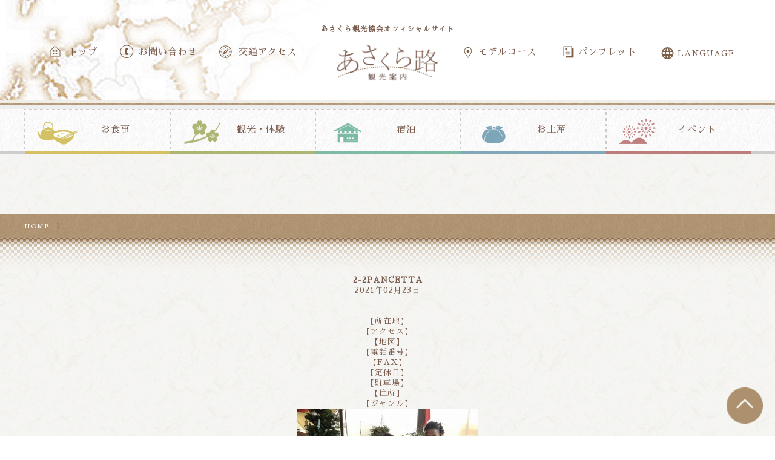

--- FILE ---
content_type: text/html; charset=UTF-8
request_url: https://amagiasakura.net/mc_post/%E3%83%95%E3%83%AB%E3%83%BC%E3%83%84%E3%82%92%E5%91%B3%E3%82%8F%E3%81%86%E5%A5%B3%E5%AD%90%E6%97%85%EF%BC%86%E3%83%95%E3%82%A1%E3%83%9F%E3%83%AA%E3%83%BC%E5%90%91%E3%81%91%E3%83%84%E3%82%A2%E3%83%BC/2-2pancetta/
body_size: 9244
content:
<!DOCTYPE html>
<html lang="ja">
<head>
<meta charset="UTF-8">
<meta name="viewport" content="width=device-width, initial-scale=1">

<meta name="description" content="福岡県朝倉市は古き良き街並みを残す街も人もすべてが懐かしい場所です。朝倉市には、旅の大きな魅力の一つである温泉資源が点在しています。筑後川の河畔にたたずむ名湯として、福岡県随一の湧出量を誇り、また夏の風物詩であり、太古から行われていたとされる「鵜飼い」で有名な原鶴温泉や「筑前の小京都」と呼ばれる旧城下町「秋月」などの観光情報を発信しております。">
<meta name="keywords" content="朝倉市,観光,筑前町,東峰村,秋月,原鶴温泉">

<script
    src="https://cdn.jsdelivr.net/npm/viewport-extra@2.0.1/dist/iife/viewport-extra.min.js"
    defer
></script>

<script>
document.addEventListener('DOMContentLoaded', function() {
// タブレット端末かどうかを判定
var ua = navigator.userAgent
var isSmartPhone = ua.indexOf('iPhone') > -1 ||
    (ua.indexOf('Android') > -1 && ua.indexOf('Mobile') > -1)
var isTablet = !isSmartPhone && (
    ua.indexOf('iPad') > -1 ||
    (ua.indexOf('Macintosh') > -1 && 'ontouchend' in document) ||
    ua.indexOf('Android') > -1
)
if (isTablet) ViewportExtra.setContent({ minWidth: 1220 })
});    
</script>

<title>秋月・原鶴温泉などの観光情報｜あさくら観光協会【公式】  |  2-2PANCETTA - 秋月・原鶴温泉などの観光情報｜あさくら観光協会【公式】</title>

<link rel="shortcut icon" href="https://amagiasakura.net/wp-content/themes/mono-graphic3/img/favicon.ico">

<link href="https://fonts.googleapis.com/earlyaccess/sawarabimincho.css" rel="stylesheet" />
<link href="/css/reset.css" rel="stylesheet" type="text/css" media="all" />
<link href="/css/common.css" rel="stylesheet" type="text/css" />
<link href="/css/style.css" rel="stylesheet" type="text/css" />
<link href="/css/content.css" rel="stylesheet" type="text/css" />

<link rel="stylesheet" href="https://amagiasakura.net/wp-content/themes/mono-graphic3/style.css">

<script src="//ajax.googleapis.com/ajax/libs/jquery/1.11.0/jquery.min.js"></script>

<script type="text/javascript">
$(function() {
	//ページ上部へ戻るスライド
	$(".pagetop").click(function () {
		$('html,body').animate({ scrollTop: 0 }, 'fast');
		return false;
	});
});
//スマホスライドメニュー
$(function(){
    $(".sp_nav").on("click", function(){
        $('.sp_menu').slideToggle();
    });
});
//絞り込み検索メニュー
$(function(){
    $("main .content_side h3").on("click", function(){
        $('main .content_main .search_box').slideToggle();
    });
});
    //スマホスライドメニュー
$(function(){
    $("#language span").on("click", function(){
        $('#language .list').slideToggle();
    });
});
    $(function(){
    $(".sp_language").on("click", function(){
        $('.sp_language .list').slideToggle();
    });
});
</script>

<script type="text/javascript" src="/js/jquery.matchHeight.js"></script>
<script>
$(function(){
　　$('.index_gallery .sbox').matchHeight();
});
</script>


<!-- This site is optimized with the Yoast SEO plugin v11.0 - https://yoast.com/wordpress/plugins/seo/ -->
<link rel="canonical" href="https://amagiasakura.net/mc_post/%e3%83%95%e3%83%ab%e3%83%bc%e3%83%84%e3%82%92%e5%91%b3%e3%82%8f%e3%81%86%e5%a5%b3%e5%ad%90%e6%97%85%ef%bc%86%e3%83%95%e3%82%a1%e3%83%9f%e3%83%aa%e3%83%bc%e5%90%91%e3%81%91%e3%83%84%e3%82%a2%e3%83%bc/2-2pancetta/" />
<meta property="og:locale" content="ja_JP" />
<meta property="og:type" content="article" />
<meta property="og:title" content="2-2PANCETTA - 秋月・原鶴温泉などの観光情報｜あさくら観光協会【公式】" />
<meta property="og:url" content="https://amagiasakura.net/mc_post/%e3%83%95%e3%83%ab%e3%83%bc%e3%83%84%e3%82%92%e5%91%b3%e3%82%8f%e3%81%86%e5%a5%b3%e5%ad%90%e6%97%85%ef%bc%86%e3%83%95%e3%82%a1%e3%83%9f%e3%83%aa%e3%83%bc%e5%90%91%e3%81%91%e3%83%84%e3%82%a2%e3%83%bc/2-2pancetta/" />
<meta property="og:site_name" content="秋月・原鶴温泉などの観光情報｜あさくら観光協会【公式】" />
<meta property="og:image" content="https://amagiasakura.net/wp-content/uploads/2021/02/2-2PANCETTA.jpg" />
<meta property="og:image:secure_url" content="https://amagiasakura.net/wp-content/uploads/2021/02/2-2PANCETTA.jpg" />
<meta property="og:image:width" content="400" />
<meta property="og:image:height" content="300" />
<meta name="twitter:card" content="summary" />
<meta name="twitter:title" content="2-2PANCETTA - 秋月・原鶴温泉などの観光情報｜あさくら観光協会【公式】" />
<meta name="twitter:image" content="https://amagiasakura.net/wp-content/uploads/2021/02/2-2PANCETTA.jpg" />
<script type='application/ld+json' class='yoast-schema-graph yoast-schema-graph--main'>{"@context":"https://schema.org","@graph":[{"@type":"WebSite","@id":"https://amagiasakura.net/#website","url":"https://amagiasakura.net/","name":"\u79cb\u6708\u30fb\u539f\u9db4\u6e29\u6cc9\u306a\u3069\u306e\u89b3\u5149\u60c5\u5831\uff5c\u3042\u3055\u304f\u3089\u89b3\u5149\u5354\u4f1a\u3010\u516c\u5f0f\u3011","publisher":{"@id":"https://amagiasakura.net/#organization"},"potentialAction":{"@type":"SearchAction","target":"https://amagiasakura.net/?s={search_term_string}","query-input":"required name=search_term_string"}},{"@type":"WebPage","@id":"https://amagiasakura.net/mc_post/%e3%83%95%e3%83%ab%e3%83%bc%e3%83%84%e3%82%92%e5%91%b3%e3%82%8f%e3%81%86%e5%a5%b3%e5%ad%90%e6%97%85%ef%bc%86%e3%83%95%e3%82%a1%e3%83%9f%e3%83%aa%e3%83%bc%e5%90%91%e3%81%91%e3%83%84%e3%82%a2%e3%83%bc/2-2pancetta/#webpage","url":"https://amagiasakura.net/mc_post/%e3%83%95%e3%83%ab%e3%83%bc%e3%83%84%e3%82%92%e5%91%b3%e3%82%8f%e3%81%86%e5%a5%b3%e5%ad%90%e6%97%85%ef%bc%86%e3%83%95%e3%82%a1%e3%83%9f%e3%83%aa%e3%83%bc%e5%90%91%e3%81%91%e3%83%84%e3%82%a2%e3%83%bc/2-2pancetta/","inLanguage":"ja","name":"2-2PANCETTA - \u79cb\u6708\u30fb\u539f\u9db4\u6e29\u6cc9\u306a\u3069\u306e\u89b3\u5149\u60c5\u5831\uff5c\u3042\u3055\u304f\u3089\u89b3\u5149\u5354\u4f1a\u3010\u516c\u5f0f\u3011","isPartOf":{"@id":"https://amagiasakura.net/#website"},"datePublished":"2021-02-23T02:25:34+00:00","dateModified":"2021-02-23T03:22:32+00:00"}]}</script>
<!-- / Yoast SEO plugin. -->

<link rel='dns-prefetch' href='//s.w.org' />
<link rel="alternate" type="application/rss+xml" title="秋月・原鶴温泉などの観光情報｜あさくら観光協会【公式】 &raquo; 2-2PANCETTA のコメントのフィード" href="https://amagiasakura.net/mc_post/%e3%83%95%e3%83%ab%e3%83%bc%e3%83%84%e3%82%92%e5%91%b3%e3%82%8f%e3%81%86%e5%a5%b3%e5%ad%90%e6%97%85%ef%bc%86%e3%83%95%e3%82%a1%e3%83%9f%e3%83%aa%e3%83%bc%e5%90%91%e3%81%91%e3%83%84%e3%82%a2%e3%83%bc/2-2pancetta/feed/" />
		<script type="text/javascript">
			window._wpemojiSettings = {"baseUrl":"https:\/\/s.w.org\/images\/core\/emoji\/11\/72x72\/","ext":".png","svgUrl":"https:\/\/s.w.org\/images\/core\/emoji\/11\/svg\/","svgExt":".svg","source":{"concatemoji":"https:\/\/amagiasakura.net\/wp-includes\/js\/wp-emoji-release.min.js?ver=4.9.10"}};
			!function(a,b,c){function d(a,b){var c=String.fromCharCode;l.clearRect(0,0,k.width,k.height),l.fillText(c.apply(this,a),0,0);var d=k.toDataURL();l.clearRect(0,0,k.width,k.height),l.fillText(c.apply(this,b),0,0);var e=k.toDataURL();return d===e}function e(a){var b;if(!l||!l.fillText)return!1;switch(l.textBaseline="top",l.font="600 32px Arial",a){case"flag":return!(b=d([55356,56826,55356,56819],[55356,56826,8203,55356,56819]))&&(b=d([55356,57332,56128,56423,56128,56418,56128,56421,56128,56430,56128,56423,56128,56447],[55356,57332,8203,56128,56423,8203,56128,56418,8203,56128,56421,8203,56128,56430,8203,56128,56423,8203,56128,56447]),!b);case"emoji":return b=d([55358,56760,9792,65039],[55358,56760,8203,9792,65039]),!b}return!1}function f(a){var c=b.createElement("script");c.src=a,c.defer=c.type="text/javascript",b.getElementsByTagName("head")[0].appendChild(c)}var g,h,i,j,k=b.createElement("canvas"),l=k.getContext&&k.getContext("2d");for(j=Array("flag","emoji"),c.supports={everything:!0,everythingExceptFlag:!0},i=0;i<j.length;i++)c.supports[j[i]]=e(j[i]),c.supports.everything=c.supports.everything&&c.supports[j[i]],"flag"!==j[i]&&(c.supports.everythingExceptFlag=c.supports.everythingExceptFlag&&c.supports[j[i]]);c.supports.everythingExceptFlag=c.supports.everythingExceptFlag&&!c.supports.flag,c.DOMReady=!1,c.readyCallback=function(){c.DOMReady=!0},c.supports.everything||(h=function(){c.readyCallback()},b.addEventListener?(b.addEventListener("DOMContentLoaded",h,!1),a.addEventListener("load",h,!1)):(a.attachEvent("onload",h),b.attachEvent("onreadystatechange",function(){"complete"===b.readyState&&c.readyCallback()})),g=c.source||{},g.concatemoji?f(g.concatemoji):g.wpemoji&&g.twemoji&&(f(g.twemoji),f(g.wpemoji)))}(window,document,window._wpemojiSettings);
		</script>
		<style type="text/css">
img.wp-smiley,
img.emoji {
	display: inline !important;
	border: none !important;
	box-shadow: none !important;
	height: 1em !important;
	width: 1em !important;
	margin: 0 .07em !important;
	vertical-align: -0.1em !important;
	background: none !important;
	padding: 0 !important;
}
</style>
<link rel='stylesheet' id='archives-cal-calendrier-css'  href='https://amagiasakura.net/wp-content/plugins/archives-calendar-widget/themes/calendrier.css?ver=1.0.12' type='text/css' media='all' />
<link rel='stylesheet' id='contact-form-7-css'  href='https://amagiasakura.net/wp-content/plugins/contact-form-7/includes/css/styles.css?ver=5.1.7' type='text/css' media='all' />
<link rel='stylesheet' id='fancybox-for-wp-css'  href='https://amagiasakura.net/wp-content/plugins/fancybox-for-wordpress/assets/css/fancybox.css?ver=1.3.4' type='text/css' media='all' />
<link rel='stylesheet' id='wp-pagenavi-css'  href='https://amagiasakura.net/wp-content/plugins/wp-pagenavi/pagenavi-css.css?ver=2.70' type='text/css' media='all' />
<script type='text/javascript' src='https://amagiasakura.net/wp-includes/js/jquery/jquery.js?ver=1.12.4'></script>
<script type='text/javascript' src='https://amagiasakura.net/wp-includes/js/jquery/jquery-migrate.min.js?ver=1.4.1'></script>
<script type='text/javascript' src='https://amagiasakura.net/wp-content/plugins/archives-calendar-widget/admin/js/jquery.arcw-init.js?ver=1.0.12'></script>
<script type='text/javascript' src='https://amagiasakura.net/wp-content/plugins/fancybox-for-wordpress/assets/js/jquery.fancybox.js?ver=1.3.4'></script>
<script type='text/javascript'>
/* <![CDATA[ */
var WP_Statistics_Tracker_Object = {"hitRequestUrl":"https:\/\/amagiasakura.net\/wp-json\/wp-statistics\/v2\/hit?wp_statistics_hit_rest=yes&track_all=1&current_page_type=post_type_attachment&current_page_id=2105&search_query&page_uri=[base64]","keepOnlineRequestUrl":"https:\/\/amagiasakura.net\/wp-json\/wp-statistics\/v2\/online?wp_statistics_hit_rest=yes&track_all=1&current_page_type=post_type_attachment&current_page_id=2105&search_query&page_uri=[base64]","option":{"dntEnabled":"","cacheCompatibility":""}};
/* ]]> */
</script>
<script type='text/javascript' src='https://amagiasakura.net/wp-content/plugins/wp-statistics/assets/js/tracker.js?ver=4.9.10'></script>
<link rel='https://api.w.org/' href='https://amagiasakura.net/wp-json/' />
<link rel="EditURI" type="application/rsd+xml" title="RSD" href="https://amagiasakura.net/xmlrpc.php?rsd" />
<link rel="wlwmanifest" type="application/wlwmanifest+xml" href="https://amagiasakura.net/wp-includes/wlwmanifest.xml" /> 
<meta name="generator" content="WordPress 4.9.10" />
<link rel='shortlink' href='https://amagiasakura.net/?p=2105' />
<link rel="alternate" type="application/json+oembed" href="https://amagiasakura.net/wp-json/oembed/1.0/embed?url=https%3A%2F%2Famagiasakura.net%2Fmc_post%2F%25e3%2583%2595%25e3%2583%25ab%25e3%2583%25bc%25e3%2583%2584%25e3%2582%2592%25e5%2591%25b3%25e3%2582%258f%25e3%2581%2586%25e5%25a5%25b3%25e5%25ad%2590%25e6%2597%2585%25ef%25bc%2586%25e3%2583%2595%25e3%2582%25a1%25e3%2583%259f%25e3%2583%25aa%25e3%2583%25bc%25e5%2590%2591%25e3%2581%2591%25e3%2583%2584%25e3%2582%25a2%25e3%2583%25bc%2F2-2pancetta%2F" />
<link rel="alternate" type="text/xml+oembed" href="https://amagiasakura.net/wp-json/oembed/1.0/embed?url=https%3A%2F%2Famagiasakura.net%2Fmc_post%2F%25e3%2583%2595%25e3%2583%25ab%25e3%2583%25bc%25e3%2583%2584%25e3%2582%2592%25e5%2591%25b3%25e3%2582%258f%25e3%2581%2586%25e5%25a5%25b3%25e5%25ad%2590%25e6%2597%2585%25ef%25bc%2586%25e3%2583%2595%25e3%2582%25a1%25e3%2583%259f%25e3%2583%25aa%25e3%2583%25bc%25e5%2590%2591%25e3%2581%2591%25e3%2583%2584%25e3%2582%25a2%25e3%2583%25bc%2F2-2pancetta%2F&#038;format=xml" />

<!-- Fancybox for WordPress v3.3.4 -->
<style type="text/css">
	.fancybox-slide--image .fancybox-content{background-color: #FFFFFF}div.fancybox-caption{display:none !important;}
	
	img.fancybox-image{border-width:10px;border-color:#FFFFFF;border-style:solid;}
	div.fancybox-bg{background-color:rgba(102,102,102,0.3);opacity:1 !important;}div.fancybox-content{border-color:#FFFFFF}
	div#fancybox-title{background-color:#FFFFFF}
	div.fancybox-content{background-color:#FFFFFF}
	div#fancybox-title-inside{color:#333333}
	
	
	
	div.fancybox-caption p.caption-title{display:inline-block}
	div.fancybox-caption p.caption-title{font-size:14px}
	div.fancybox-caption p.caption-title{color:#333333}
	div.fancybox-caption {color:#333333}div.fancybox-caption p.caption-title {background:#fff; width:auto;padding:10px 30px;}div.fancybox-content p.caption-title{color:#333333;margin: 0;padding: 5px 0;}body.fancybox-active .fancybox-container .fancybox-stage .fancybox-content .fancybox-close-small{display:block;}
</style><script type="text/javascript">
	jQuery(function () {

		var mobileOnly = false;
		
		if (mobileOnly) {
			return;
		}

		jQuery.fn.getTitle = function () { // Copy the title of every IMG tag and add it to its parent A so that fancybox can show titles
			var arr = jQuery("a[data-fancybox]");
									jQuery.each(arr, function() {
										var title = jQuery(this).children("img").attr("title");
										var caption = jQuery(this).next("figcaption").html();
                                        if(caption && title){jQuery(this).attr("title",title+" " + caption)}else if(title){ jQuery(this).attr("title",title);}else if(caption){jQuery(this).attr("title",caption);}
									});			}

		// Supported file extensions

				var thumbnails = jQuery("a:has(img)").not(".nolightbox").not('.envira-gallery-link').not('.ngg-simplelightbox').filter(function () {
			return /\.(jpe?g|png|gif|mp4|webp|bmp|pdf)(\?[^/]*)*$/i.test(jQuery(this).attr('href'))
		});
		

		// Add data-type iframe for links that are not images or videos.
		var iframeLinks = jQuery('.fancyboxforwp').filter(function () {
			return !/\.(jpe?g|png|gif|mp4|webp|bmp|pdf)(\?[^/]*)*$/i.test(jQuery(this).attr('href'))
		}).filter(function () {
			return !/vimeo|youtube/i.test(jQuery(this).attr('href'))
		});
		iframeLinks.attr({"data-type": "iframe"}).getTitle();

				// Gallery All
		thumbnails.addClass("fancyboxforwp").attr("data-fancybox", "gallery").getTitle();
		iframeLinks.attr({"data-fancybox": "gallery"}).getTitle();

		// Gallery type NONE
		
		// Call fancybox and apply it on any link with a rel atribute that starts with "fancybox", with the options set on the admin panel
		jQuery("a.fancyboxforwp").fancyboxforwp({
			loop: false,
			smallBtn: true,
			zoomOpacity: "auto",
			animationEffect: "fade",
			animationDuration: 500,
			transitionEffect: "fade",
			transitionDuration: "300",
			overlayShow: true,
			overlayOpacity: "0.3",
			titleShow: true,
			titlePosition: "inside",
			keyboard: true,
			showCloseButton: true,
			arrows: true,
			clickContent:false,
			clickSlide: "close",
			mobile: {
				clickContent: function (current, event) {
					return current.type === "image" ? "toggleControls" : false;
				},
				clickSlide: function (current, event) {
					return current.type === "image" ? "close" : "close";
				},
			},
			wheel: false,
			toolbar: true,
			preventCaptionOverlap: true,
			onInit: function() { },			onDeactivate
	: function() { },		beforeClose: function() { },			afterShow: function(instance) { jQuery( ".fancybox-image" ).on("click", function( ){ ( instance.isScaledDown() ) ? instance.scaleToActual() : instance.scaleToFit() }) },				afterClose: function() { },					caption : function( instance, item ) {var title ="";if("undefined" != typeof jQuery(this).context ){var title = jQuery(this).context.title;} else { var title = ("undefined" != typeof jQuery(this).attr("title")) ? jQuery(this).attr("title") : false;}var caption = jQuery(this).data('caption') || '';if ( item.type === 'image' && title.length ) {caption = (caption.length ? caption + '<br />' : '') + '<p class="caption-title">'+title+'</p>' ;}return caption;},
		afterLoad : function( instance, current ) {current.$content.append('<div class=\"fancybox-custom-caption inside-caption\" style=\" position: absolute;left:0;right:0;color:#000;margin:0 auto;bottom:0;text-align:center;background-color:#FFFFFF \">' + current.opts.caption + '</div>');},
			})
		;

			})
</script>
<!-- END Fancybox for WordPress -->
<!-- Analytics by WP Statistics v14.1.6.2 - https://wp-statistics.com/ -->

<!-- Global site tag (gtag.js) - Google Analytics -->
<script async src="https://www.googletagmanager.com/gtag/js?id=G-0FVZE401VL"></script>
<script>
  window.dataLayer = window.dataLayer || [];
  function gtag(){dataLayer.push(arguments);}
  gtag('js', new Date());

  gtag('config', 'G-0FVZE401VL');
  gtag('config', 'UA-228692298-1');

</script>
<meta name="google-site-verification" content="w57nHoIELESxhtEPnKUsGFIrGhi98JdJTZOAJm1bKK4" />
</head>
<body>

<!-- #wrap -->
<div id="wrap">
    
	<div class="sp_nav"></div>
	
	<div class="sp_language">
        <div class="list">
            <ul>
                <li><a href="https://amagiasakura.net/">日本語</a></li>
                <li><a href="https://amagiasakura.net/language/">English</a></li>
                <li><a href="https://amagiasakura.net/language/ko/">한국어</a></li>
                <li><a href="https://amagiasakura.net/language/tw/">繁體中文</a></li>
            </ul>
        </div><!-- /.list -->
    </div><!-- /.col -->
	
	<div class="sp_menu">
	    <ul>
	        <li><a href="https://amagiasakura.net/">トップ</a></li>
	        <li><a href="https://amagiasakura.net/model_course/">モデルコース</a></li>
	        <li><a href="https://amagiasakura.net/pump_download/">パンフレット・マップ</a></li>
	        <li><a href="https://amagiasakura.net/contact/">お問い合わせ</a></li>
	        <li><a href="https://amagiasakura.net/access/">交通アクセス</a></li>
	    </ul>
	</div><!-- /.sp_menu -->

	<header>
        <div class="header_bg">
            <div class="inner">
            
                <div class="lbox">
                    <a href="/">トップ</a>
                    <a href="/contact/">お問い合わせ</a>
                    <a href="/access/">交通アクセス</a>
                </div><!-- /.lbox -->
               
                <div class="logo">
                    <h1>あさくら観光協会オフィシャルサイト</h1>
                    <a href="/"><img src="/img/common/logo.png"></a>
                </div>
                <div class="rbox">
                    <div class="col">
                        <a href="/model_course/">モデルコース</a>
                    </div><!-- /.col -->
                    <div class="col">
                        <a href="/pamp_download/">パンフレット</a>
                    </div><!-- /.col -->
                    <div class="col" id="language">
                        <span>LANGUAGE</span>
                        <div class="list">
                            <ul>
                                <li><a href="https://amagiasakura.net/">日本語</a></li>
                                <li><a href="https://amagiasakura.net/language/">English</a></li>
                                <li><a href="https://amagiasakura.net/language/ko/">한국어</a></li>
                                <li><a href="https://amagiasakura.net/language/tw/">繁體中文</a></li>
                            </ul>
                        </div><!-- /.list -->
                    </div><!-- /.col -->
                </div>
            </div>
        </div>
	</header>

	
	<nav class="content">
	<ul>
	    <li><a href="/gourmet/">お食事</a></li>
	    <li><a href="/sightseeing/">観光・体験</a></li>
	    <li><a href="/lodging/">宿泊</a></li>
	    <li><a href="/souvenir/">お土産</a></li>
	    <li><a href="/event/">イベント</a></li>
	</ul>
	</nav>
		                                               
	<div class="content_title">
        <div class="inner ">
        <h1></h1>
        </div>
    </div>
    <div class="content_bc ">
        <div class="inner">
        <a href="/">HOME</a>　＞　 
        </div>
    </div>

<style type="text/css">
.acf-map {
	width: 100%;
	height: 400px;
	border: #ccc solid 1px;
	margin: 20px 0;
}
/* fixes potential theme css conflict */
.acf-map img {
   max-width: inherit !important;
}
</style>
<script src="https://maps.googleapis.com/maps/api/js?key=AIzaSyDh8mMEZtung80nefV_nrBGf8NhFfWBgYk"></script>
<script type="text/javascript">
(function($) {

function new_map( $el ) {
	// var
	var $markers = $el.find('.marker');
	// vars
	var args = {
		zoom		: 16,
		center		: new google.maps.LatLng(0, 0),
		mapTypeId	: google.maps.MapTypeId.ROADMAP
	};
	// create map	        	
	var map = new google.maps.Map( $el[0], args);
	// add a markers reference
	map.markers = [];
	// add markers
	$markers.each(function(){
		
    	add_marker( $(this), map );
		
	});
	// center map
	center_map( map );
	// return
	return map;
}

function add_marker( $marker, map ) {
	// var
	var latlng = new google.maps.LatLng( $marker.attr('data-lat'), $marker.attr('data-lng') );
	// create marker
	var marker = new google.maps.Marker({
		position	: latlng,
		map			: map
	});
	// add to array
	map.markers.push( marker );
	// if marker contains HTML, add it to an infoWindow
	if( $marker.html() )
	{
		// create info window
		var infowindow = new google.maps.InfoWindow({
			content		: $marker.html()
		});
		// show info window when marker is clicked
		google.maps.event.addListener(marker, 'click', function() {
			infowindow.open( map, marker );
		});
	}

}

function center_map( map ) {
	// vars
	var bounds = new google.maps.LatLngBounds();
	// loop through all markers and create bounds
	$.each( map.markers, function( i, marker ){
		var latlng = new google.maps.LatLng( marker.position.lat(), marker.position.lng() );
		bounds.extend( latlng );
	});

	// only 1 marker?
	if( map.markers.length == 1 )
	{
		// set center of map
	    map.setCenter( bounds.getCenter() );
	    map.setZoom( 16 );
	}
	else
	{
		// fit to bounds
		map.fitBounds( bounds );
	}
}
// global var
var map = null;
$(document).ready(function(){
	$('.acf-map').each(function(){
		// create map
		map = new_map( $(this) );
	});
});

})(jQuery);
</script>

	<main>
		
		<h2 class="title">
		2-2PANCETTA		</h2>

		<div class="blog_info clearfix">
		<ul>
		<li class="cal">2021年02月23日</li>
		<li class="cat"></li>
		<li class="tag"></li>
		</ul>
		</div>

		
		<p>【所在地】<br></p>
		<p>【アクセス】<br></p>
		<p>【地図】<br></p>
		<p>【電話番号】<br></p>
		<p>【FAX】<br></p>
		<p>【定休日】<br></p>
		<p>【駐車場】<br></p>
		<p>【住所】<br></p>
		<p>【ジャンル】<br></p>

		<p><p class="attachment"><a href='https://amagiasakura.net/wp-content/uploads/2021/02/2-2PANCETTA.jpg'><img width="300" height="225" src="https://amagiasakura.net/wp-content/uploads/2021/02/2-2PANCETTA-300x225.jpg" class="attachment-medium size-medium" alt="" srcset="https://amagiasakura.net/wp-content/uploads/2021/02/2-2PANCETTA-300x225.jpg 300w, https://amagiasakura.net/wp-content/uploads/2021/02/2-2PANCETTA-220x165.jpg 220w, https://amagiasakura.net/wp-content/uploads/2021/02/2-2PANCETTA.jpg 400w" sizes="(max-width: 300px) 100vw, 300px" /></a></p>
</p>

	
		<div class="nav-below">
		<span class="nav-previous"><a href="https://amagiasakura.net/mc_post/%e3%83%95%e3%83%ab%e3%83%bc%e3%83%84%e3%82%92%e5%91%b3%e3%82%8f%e3%81%86%e5%a5%b3%e5%ad%90%e6%97%85%ef%bc%86%e3%83%95%e3%82%a1%e3%83%9f%e3%83%aa%e3%83%bc%e5%90%91%e3%81%91%e3%83%84%e3%82%a2%e3%83%bc/" rel="prev">前の機材へ</a></span>
		<span class="nav-next"></span>
		</div><!-- /.nav-below -->

		</main>

	<aside>
	
		
	<div class="content_side ">
            
		<h3>
	        <a href="#">
	        <img src="/img/common/icon_search.png">
	        <p>絞り込み検索</p>
	        </a>
	        </h3>

	</div>
        <!--/.content side-->

	</aside>

	<footer>
        
        <div class="inner">
            <div class="nbox">
                <div class="menu-footer_nav01-container"><ul id="menu-footer_nav01" class="menu"><li id="menu-item-50" class="menu-item menu-item-type-post_type menu-item-object-page menu-item-home menu-item-50"><a href="https://amagiasakura.net/">トップページ</a></li>
<li id="menu-item-58" class="menu-item menu-item-type-post_type menu-item-object-page menu-item-58"><a href="https://amagiasakura.net/access/">交通アクセス</a></li>
<li id="menu-item-54" class="menu-item menu-item-type-post_type menu-item-object-page menu-item-54"><a href="https://amagiasakura.net/news/">お知らせ</a></li>
</ul></div>                <div class="menu-footer_nav02-container"><ul id="menu-footer_nav02" class="menu"><li id="menu-item-741" class="menu-item menu-item-type-post_type menu-item-object-page menu-item-741"><a href="https://amagiasakura.net/gourmet/">お食事</a></li>
<li id="menu-item-740" class="menu-item menu-item-type-post_type menu-item-object-page menu-item-740"><a href="https://amagiasakura.net/sightseeing/">観光・体験</a></li>
<li id="menu-item-739" class="menu-item menu-item-type-post_type menu-item-object-page menu-item-739"><a href="https://amagiasakura.net/lodging/">宿泊</a></li>
<li id="menu-item-738" class="menu-item menu-item-type-post_type menu-item-object-page menu-item-738"><a href="https://amagiasakura.net/souvenir/">お土産</a></li>
<li id="menu-item-737" class="menu-item menu-item-type-post_type menu-item-object-page menu-item-737"><a href="https://amagiasakura.net/event/">イベント</a></li>
</ul></div>                <div class="menu-footer_nav03-container"><ul id="menu-footer_nav03" class="menu"><li id="menu-item-2161" class="menu-item menu-item-type-post_type menu-item-object-page menu-item-2161"><a href="https://amagiasakura.net/pamp_download/">パンフレット・マップ</a></li>
<li id="menu-item-742" class="menu-item menu-item-type-post_type menu-item-object-page menu-item-742"><a href="https://amagiasakura.net/gallery/">ギャラリー</a></li>
</ul></div>            </div>
            <div class="ibox">
                <h2>あさくら観光協会</h2>
                (火休館　祝日の場合は翌日が休館)<br>
                〒838-0068 福岡県朝倉市甘木1320<br>
                TEL 0946-24-6758　FAX　0946-24-9015
            </div>
        </div>
        
	</footer>
	
	<div class="footer_logo">
	    <img src="/img/common/logo_footer.png"><br>
	    あさくら観光協会オフィシャルサイト
	    <span>Copyright(c) amagiasakura.net All Rights Reserved.</span>
	</div>

</div>
<!-- /#wrap -->

</div>
<!-- /#wrap -->

<script type='text/javascript'>
/* <![CDATA[ */
var wpcf7 = {"apiSettings":{"root":"https:\/\/amagiasakura.net\/wp-json\/contact-form-7\/v1","namespace":"contact-form-7\/v1"}};
/* ]]> */
</script>
<script type='text/javascript' src='https://amagiasakura.net/wp-content/plugins/contact-form-7/includes/js/scripts.js?ver=5.1.7'></script>
<script type='text/javascript' src='https://amagiasakura.net/wp-includes/js/wp-embed.min.js?ver=4.9.10'></script>


<div class="pagetop"></div>

</body>
</html>

--- FILE ---
content_type: image/svg+xml
request_url: https://amagiasakura.net/img/common/sp_language_bg.svg
body_size: 1118
content:
<?xml version="1.0" encoding="UTF-8" standalone="no"?>
<!DOCTYPE svg PUBLIC "-//W3C//DTD SVG 1.1//EN" "http://www.w3.org/Graphics/SVG/1.1/DTD/svg11.dtd">
<svg width="100%" height="100%" viewBox="0 0 60 60" version="1.1" xmlns="http://www.w3.org/2000/svg" xmlns:xlink="http://www.w3.org/1999/xlink" xml:space="preserve" xmlns:serif="http://www.serif.com/" style="fill-rule:evenodd;clip-rule:evenodd;stroke-linejoin:round;stroke-miterlimit:2;">
    <g transform="matrix(1,0,0,1,-3101,-37)">
        <g transform="matrix(1,0,0,7.56972,1480.6,7)">
            <g transform="matrix(1,0,0,0.419093,-12688.5,-1.22125e-15)">
                <g>
                    <g transform="matrix(1.17647,0,0,1.17647,-2535.62,0.92711)">
                        <g transform="matrix(1.06667,0,0,0.341486,10774.5,-1.14004)">
                            <rect x="3320" y="23" width="51" height="51" style="fill:rgb(178,151,119);"/>
                        </g>
                        <g transform="matrix(1.0625,0,0,0.334918,14330.7,10.0633)">
                            <path d="M11.99,2C6.47,2 2,6.48 2,12C2,17.52 6.47,22 11.99,22C17.52,22 22,17.52 22,12C22,6.48 17.52,2 11.99,2ZM18.92,8L15.97,8C15.65,6.75 15.19,5.55 14.59,4.44C16.43,5.07 17.96,6.35 18.92,8ZM12,4.04C12.83,5.24 13.48,6.57 13.91,8L10.09,8C10.52,6.57 11.17,5.24 12,4.04ZM4.26,14C4.1,13.36 4,12.69 4,12C4,11.31 4.1,10.64 4.26,10L7.64,10C7.56,10.66 7.5,11.32 7.5,12C7.5,12.68 7.56,13.34 7.64,14L4.26,14ZM5.08,16L8.03,16C8.35,17.25 8.81,18.45 9.41,19.56C7.57,18.93 6.04,17.66 5.08,16ZM8.03,8L5.08,8C6.04,6.34 7.57,5.07 9.41,4.44C8.81,5.55 8.35,6.75 8.03,8ZM12,19.96C11.17,18.76 10.52,17.43 10.09,16L13.91,16C13.48,17.43 12.83,18.76 12,19.96ZM14.34,14L9.66,14C9.57,13.34 9.5,12.68 9.5,12C9.5,11.32 9.57,10.65 9.66,10L14.34,10C14.43,10.65 14.5,11.32 14.5,12C14.5,12.68 14.43,13.34 14.34,14ZM14.59,19.56C15.19,18.45 15.65,17.25 15.97,16L18.92,16C17.96,17.65 16.43,18.93 14.59,19.56ZM16.36,14C16.44,13.34 16.5,12.68 16.5,12C16.5,11.32 16.44,10.66 16.36,10L19.74,10C19.9,10.64 20,11.31 20,12C20,12.69 19.9,13.36 19.74,14L16.36,14Z" style="fill:white;fill-rule:nonzero;"/>
                        </g>
                    </g>
                    <g transform="matrix(0.24785,0,0,0.0781265,13568.4,18.6051)">
                        <text x="3026.94px" y="86.117px" style="font-family:'ShinGoPro-Bold', 'A-OTF Shin Go Pro', sans-serif;font-weight:700;font-size:22px;fill:white;">L<tspan x="3045.09px 3067.31px 3089.53px 3111.75px 3133.97px 3156.19px 3178.41px " y="86.117px 86.117px 86.117px 86.117px 86.117px 86.117px 86.117px ">ANGUAGE</tspan></text>
                    </g>
                </g>
            </g>
        </g>
    </g>
</svg>
